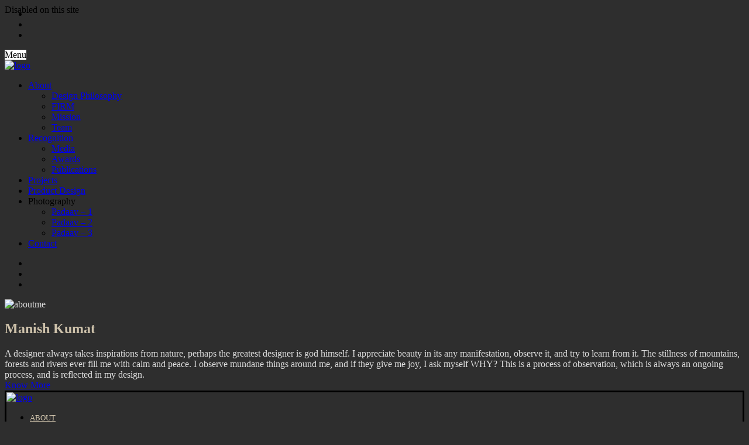

--- FILE ---
content_type: text/html; charset=UTF-8
request_url: http://manishkumat.com/about/
body_size: 70743
content:
<!doctype html>
<html lang="en-US" xmlns:og="http://opengraphprotocol.org/schema/" xmlns:fb="http://www.facebook.com/2008/fbml">
<head>
	<meta http-equiv="Content-Type" content="text/html; charset=UTF-8" />
	<meta name="viewport" content="width=device-width, initial-scale=1, maximum-scale=1" />
	<link rel="profile" href="http://gmpg.org/xfn/11" />
	<link rel="pingback" href="http://manishkumat.com/xmlrpc.php" />
	<title>About &#8211; Manish Kumat Design Cell</title>
<link rel='dns-prefetch' href='//fonts.googleapis.com' />
<link rel='dns-prefetch' href='//s.w.org' />
<link rel="alternate" type="application/rss+xml" title="Manish Kumat Design Cell &raquo; Feed" href="http://manishkumat.com/feed/" />
<link rel="alternate" type="application/rss+xml" title="Manish Kumat Design Cell &raquo; Comments Feed" href="http://manishkumat.com/comments/feed/" />
<meta property="og:title" content="About"/><meta property="og:type" content="article"/><meta property="og:url" content="http://manishkumat.com/about/"/><meta property="og:site_name" content="Manish Kumat Design Cell"/><meta property="og:description" content=""/><meta property="og:image" content=""/>		<script type="text/javascript">
			window._wpemojiSettings = {"baseUrl":"https:\/\/s.w.org\/images\/core\/emoji\/2.4\/72x72\/","ext":".png","svgUrl":"https:\/\/s.w.org\/images\/core\/emoji\/2.4\/svg\/","svgExt":".svg","source":{"concatemoji":"http:\/\/manishkumat.com\/wp-includes\/js\/wp-emoji-release.min.js?ver=4.9.3"}};
			!function(a,b,c){function d(a,b){var c=String.fromCharCode;l.clearRect(0,0,k.width,k.height),l.fillText(c.apply(this,a),0,0);var d=k.toDataURL();l.clearRect(0,0,k.width,k.height),l.fillText(c.apply(this,b),0,0);var e=k.toDataURL();return d===e}function e(a){var b;if(!l||!l.fillText)return!1;switch(l.textBaseline="top",l.font="600 32px Arial",a){case"flag":return!(b=d([55356,56826,55356,56819],[55356,56826,8203,55356,56819]))&&(b=d([55356,57332,56128,56423,56128,56418,56128,56421,56128,56430,56128,56423,56128,56447],[55356,57332,8203,56128,56423,8203,56128,56418,8203,56128,56421,8203,56128,56430,8203,56128,56423,8203,56128,56447]),!b);case"emoji":return b=d([55357,56692,8205,9792,65039],[55357,56692,8203,9792,65039]),!b}return!1}function f(a){var c=b.createElement("script");c.src=a,c.defer=c.type="text/javascript",b.getElementsByTagName("head")[0].appendChild(c)}var g,h,i,j,k=b.createElement("canvas"),l=k.getContext&&k.getContext("2d");for(j=Array("flag","emoji"),c.supports={everything:!0,everythingExceptFlag:!0},i=0;i<j.length;i++)c.supports[j[i]]=e(j[i]),c.supports.everything=c.supports.everything&&c.supports[j[i]],"flag"!==j[i]&&(c.supports.everythingExceptFlag=c.supports.everythingExceptFlag&&c.supports[j[i]]);c.supports.everythingExceptFlag=c.supports.everythingExceptFlag&&!c.supports.flag,c.DOMReady=!1,c.readyCallback=function(){c.DOMReady=!0},c.supports.everything||(h=function(){c.readyCallback()},b.addEventListener?(b.addEventListener("DOMContentLoaded",h,!1),a.addEventListener("load",h,!1)):(a.attachEvent("onload",h),b.attachEvent("onreadystatechange",function(){"complete"===b.readyState&&c.readyCallback()})),g=c.source||{},g.concatemoji?f(g.concatemoji):g.wpemoji&&g.twemoji&&(f(g.twemoji),f(g.wpemoji)))}(window,document,window._wpemojiSettings);
		</script>
		<style type="text/css">
img.wp-smiley,
img.emoji {
	display: inline !important;
	border: none !important;
	box-shadow: none !important;
	height: 1em !important;
	width: 1em !important;
	margin: 0 .07em !important;
	vertical-align: -0.1em !important;
	background: none !important;
	padding: 0 !important;
}
</style>
<link rel='stylesheet' id='contact-form-7-css'  href='http://manishkumat.com/wp-content/plugins/contact-form-7/includes/css/styles.css?ver=4.9.2' type='text/css' media='all' />
<link rel='stylesheet' id='sceneone-MainStyle-css'  href='http://manishkumat.com/wp-content/themes/sceneone/style.css?ver=screen' type='text/css' media='all' />
<link rel='stylesheet' id='sceneone-verticalmenu-css'  href='http://manishkumat.com/wp-content/themes/sceneone/css/verticalmenu.css?ver=4.9.3' type='text/css' media='screen' />
<link rel='stylesheet' id='video-js-css'  href='http://manishkumat.com/wp-content/themes/sceneone/js/videojs/video-js.css?ver=4.9.3' type='text/css' media='screen' />
<link rel='stylesheet' id='owlcarousel-css'  href='http://manishkumat.com/wp-content/themes/sceneone/css/owlcarousel/owl.carousel.css?ver=4.9.3' type='text/css' media='screen' />
<link rel='stylesheet' id='jquery-lightgallery-css'  href='http://manishkumat.com/wp-content/themes/sceneone/js/lightbox/css/lightgallery.css?ver=4.9.3' type='text/css' media='screen' />
<link rel='stylesheet' id='jquery-lightgallery-transitions-css'  href='http://manishkumat.com/wp-content/themes/sceneone/js/lightbox/css/lg-transitions.min.css?ver=4.9.3' type='text/css' media='screen' />
<link rel='stylesheet' id='sceneone-Dark-css'  href='http://manishkumat.com/wp-content/themes/sceneone/style-dark.css?ver=screen' type='text/css' media='all' />
<link rel='stylesheet' id='sceneone-Animations-css'  href='http://manishkumat.com/wp-content/themes/sceneone/css/animations.css?ver=4.9.3' type='text/css' media='screen' />
<link rel='stylesheet' id='font-awesome-css'  href='http://manishkumat.com/wp-content/plugins/js_composer/assets/lib/bower/font-awesome/css/font-awesome.min.css?ver=5.4.5' type='text/css' media='all' />
<link rel='stylesheet' id='ion-icons-css'  href='http://manishkumat.com/wp-content/themes/sceneone/css/fonts/ionicons/css/ionicons.min.css?ver=4.9.3' type='text/css' media='screen' />
<link rel='stylesheet' id='et-fonts-css'  href='http://manishkumat.com/wp-content/themes/sceneone/css/fonts/et-fonts/et-fonts.css?ver=4.9.3' type='text/css' media='screen' />
<link rel='stylesheet' id='feather-webfonts-css'  href='http://manishkumat.com/wp-content/themes/sceneone/css/fonts/feather-webfont/feather.css?ver=4.9.3' type='text/css' media='screen' />
<link rel='stylesheet' id='fontello-css'  href='http://manishkumat.com/wp-content/themes/sceneone/css/fonts/fontello/css/fontello.css?ver=4.9.3' type='text/css' media='screen' />
<link rel='stylesheet' id='simple-line-icons-css'  href='http://manishkumat.com/wp-content/themes/sceneone/css/fonts/simple-line-icons/simple-line-icons.css?ver=4.9.3' type='text/css' media='screen' />
<link rel='stylesheet' id='jquery-supersized-css'  href='http://manishkumat.com/wp-content/themes/sceneone/css/supersized/supersized.css?ver=4.9.3' type='text/css' media='screen' />
<link rel='stylesheet' id='sceneone-Montserrat-css'  href='http://fonts.googleapis.com/css?family=Montserrat:100,100i,200,200i,300,300i,400,400i,500,500i,600,600i,700,700i,800,800i,900,900i' type='text/css' media='screen' />
<link rel='stylesheet' id='sceneone-Open_Sans-css'  href='http://fonts.googleapis.com/css?family=Open+Sans:300,300i,400,400i,600,600i,700,700i,800,800i' type='text/css' media='screen' />
<link rel='stylesheet' id='sceneone-PT_Mono-css'  href='http://fonts.googleapis.com/css?family=PT+Mono' type='text/css' media='screen' />
<link rel='stylesheet' id='sceneone-ResponsiveCSS-css'  href='http://manishkumat.com/wp-content/themes/sceneone/css/responsive.css?ver=4.9.3' type='text/css' media='screen' />
<style id='sceneone-ResponsiveCSS-inline-css' type='text/css'>

	.theme-is-light .preloader-cover-screen,.theme-is-dark .preloader-cover-screen {
	background-color:#2e2e2e;
	}
	.logo img { height: 90px; }.stickymenu-zone.sticky-menu-activate .logo img { width:auto; height: 70px; }.archive .stockheader-wrap, .tax-phototag .stockheader-wrap, .searching-for-photostock-term .stockheader-wrap { background-image: url(http://sceneone.imaginem.co/wp-content/uploads/sites/18/2016/03/g-image9.jpg); }body { background-color: #2e2e2e; }.vertical-logoimage { width: 300px; }.logo-mobile .logoimage { width: 120px; }.logo-mobile .logoimage { height: auto; }
.preloader-folding-cube .preloader-cube:before {
    background: #dddddd;
}
.preloader-logo img { height: 95px; width: auto;}.preloader-wrap { margin-top: -47.5px;}.outer-wrap, .page-is-fullscreen .outer-wrap { background:rgba(46,46,46,1); }.sticky-menu-on .outer-wrap, .sticky-menu-on.page-is-fullscreen .outer-wrap { background:rgba(46,46,46,1); }.menu-social-header .social-header-wrap ul li.social-icon i, .social-sharing-toggle , .menu-social-header .social-header-wrap ul li.contact-text a{color:#dddddd;}.homemenu ul li a, .header-cart i,.sticky-menu-activate .homemenu ul li a,.stickymenu-zone.sticky-menu-activate .homemenu ul li a{color:#dddddd;}.homemenu .sf-menu li.menu-item a:before{border-color:#dddddd;}.sidebar-toggle-menu-trigger span::before, .sidebar-toggle-menu-trigger span::after, .sidebar-toggle-menu-trigger span{background:#dddddd;}.mobile-social-header .social-header-wrap ul li.social-icon:hover i, .social-sharing-toggle:hover i, .fullscreen-slide-dark .social-sharing-toggle:hover i, .stickymenu-zone .social-sharing-toggle:hover i, .mobile-social-header .social-header-wrap ul li.contact-text:hover a, .menu-social-header .social-header-wrap ul li.social-icon:hover i, .menu-social-header .social-header-wrap ul li.contact-text:hover a{color:#cec2ab;}.homemenu ul li a:hover, .header-cart i:hover,.sticky-menu-activate .homemenu ul li a:hover,.stickymenu-zone.sticky-menu-activate .homemenu ul li a:hover{color:#cec2ab;}.homemenu .sf-menu li.menu-item a:before{border-color:#cec2ab;}.homemenu > ul > li.current-menu-item > a,.homemenu .sub-menu li.current-menu-item > a,.mainmenu-navigation .homemenu > ul > li.current-menu-item > a{color:#cec2ab;}.mainmenu-navigation .homemenu ul ul li.current-menu-item > a{color:#cec2ab;}.mainmenu-navigation .homemenu ul ul li a{color:#dddddd;}.mainmenu-navigation .homemenu ul ul li:hover>a{color:#cec2ab;}.homemenu .sf-menu a { text-transform: uppercase; }.homemenu ul li a,.homemenu ul ul li a { font-size:12.5px;}.container-wrapper, .fullscreen-protected #password-protected,#fotorama-container-wrap { background:#2e2e2e; }.gridblock-four .work-description, .gridblock-three .work-description, .gridblock-two .work-description, .gridblock-one .work-description, .slideshow-box-info .work-description, .entry-content .smaller-content, .entry-content, .woocommerce #tab-description p, .woocommerce .entry-summary div[itemprop="description"], .blog-details-section .the-month, .post-meta-time-archive, #password-protected p, .post-password-form p, #password-protected label, #gridblock-filters .griblock-filters-subcats a, .person h4.staff-position, .gridblock-parallax-wrap .work-description,.woocommerce .entry-summary div[itemprop="description"],.entry-content,.entry-content .pullquote-left,.entry-content .pullquote-right,.entry-content .pullquote-center{color:#dddddd;}.contact_address_block .about_info, #recentposts_list p, #popularposts_list p,.sidebar-widget ul#recentcomments li,.sidebar{color:#000000;}.outer-wrap
{
height:106px !important;
}
.outer-header-wrap
{
border-bottom: 3px !important;
border-style: solid !important;
}
.homemenu .sf-menu
{
left : 236px ;
}
#projectsgrid .column-gridblock-lightbox
{
display:none !important;
}
h1,h2,h3
{
color:#cec2ab !important;
font-weight:700 !important;
}
.fotorama__nav--thumbs .fotorama__nav__frame{
height: 5px !important;
width: 5px !important;
opacity:1 !important;
padding: 5px !important;
}
.fotorama__thumb-border
{
display: none !important;
}

.fotorama__active .fotorama__thumb .fotorama__img {
  display: block !important;
  -moz-box-sizing: border-box !important;
  box-sizing: border-box !important;
  background: url(http://manishkumat.com/wp-content/uploads/2018/01/bulletactive-e1516052237189.jpg) no-repeat !important;
  width: 15px !important; 
  height: 15px !important; 
  padding-left: 20px !important; 
}
.fotorama__thumb .fotorama__img {
  display: block !important;
  -moz-box-sizing: border-box !important;
  box-sizing: border-box !important;
  background: url(http://manishkumat.com/wp-content/uploads/2018/01/bullet.jpg) no-repeat !important;
  width: 15px !important; 
  height: 15px !important; 
  padding-left: 15px !important; 
}
.fotorama__nav-wrap .fotorama__nav
{
opacity: 1 !important;
}
.mtheme-fullscreen-toggle
{
display:none;
}
#padaav .section-heading h1.entry-title
{
font-size: 50px !important;
}
.share-page-fa-google-plus, .share-page-fa-reddit, .share-page-fa-tumblr, .share-page-fa-pinterest, .share-page-fa-envelope
{
display:none !important;
}
.wpcf7-form
{
background-color:#2e2e2e !important;
}
#contact label
{
color:#dddddd !important;
}.theme-is-dark .mobile-menu-toggle,.mobile-menu-toggle,.header-is-simple.theme-is-dark .mobile-menu-icon,.header-is-simple.theme-is-light .mobile-menu-icon{background-color:#2e2e2e;}.mobile-toggle-menu-trigger span::before, .mobile-toggle-menu-trigger span::after, .mobile-toggle-menu-open .mobile-toggle-menu-trigger span::before, .mobile-toggle-menu-open .mobile-toggle-menu-trigger span::after, .mobile-toggle-menu-trigger span{background:#ffffff;}.mobile-sharing-toggle{color:#ffffff;}
@media only screen and (max-width: 1024px) {
	.speaker
{
display:block !important;
}
}
@media only screen and (min-width: 768px) and (max-width: 959px) {
	.speaker
{
display:block !important;
}
}
@media only screen and (max-width: 767px) {
	.speaker
{
display:block !important;
}
}
@media only screen and (min-width: 480px) and (max-width: 767px) {
	.speaker
{
display:block !important;
}
}
</style>
<link rel='stylesheet' id='js_composer_front-css'  href='http://manishkumat.com/wp-content/plugins/js_composer/assets/css/js_composer.min.css?ver=5.4.5' type='text/css' media='all' />
<script type='text/javascript'>
/* <![CDATA[ */
var sceneone_vars = {"mtheme_uri":"http:\/\/manishkumat.com\/wp-content\/themes\/sceneone","lightbox_transition":"lg-lollipop"};
/* ]]> */
</script>
<script type='text/javascript' src='http://manishkumat.com/wp-includes/js/jquery/jquery.js?ver=1.12.4'></script>
<script type='text/javascript' src='http://manishkumat.com/wp-includes/js/jquery/jquery-migrate.min.js?ver=1.4.1'></script>
<link rel='https://api.w.org/' href='http://manishkumat.com/wp-json/' />
<link rel="EditURI" type="application/rsd+xml" title="RSD" href="http://manishkumat.com/xmlrpc.php?rsd" />
<link rel="wlwmanifest" type="application/wlwmanifest+xml" href="http://manishkumat.com/wp-includes/wlwmanifest.xml" /> 
<meta name="generator" content="WordPress 4.9.3" />
<link rel="canonical" href="http://manishkumat.com/about/" />
<link rel='shortlink' href='http://manishkumat.com/?p=5861' />
<link rel="alternate" type="application/json+oembed" href="http://manishkumat.com/wp-json/oembed/1.0/embed?url=http%3A%2F%2Fmanishkumat.com%2Fabout%2F" />
<link rel="alternate" type="text/xml+oembed" href="http://manishkumat.com/wp-json/oembed/1.0/embed?url=http%3A%2F%2Fmanishkumat.com%2Fabout%2F&#038;format=xml" />
<meta name="generator" content="Powered by WPBakery Page Builder - drag and drop page builder for WordPress."/>
<!--[if lte IE 9]><link rel="stylesheet" type="text/css" href="http://manishkumat.com/wp-content/plugins/js_composer/assets/css/vc_lte_ie9.min.css" media="screen"><![endif]--><style type="text/css" data-type="vc_custom-css">#abouthead
{
    position:relative;
    top:25px;
}
@media only screen and (max-width: 767px)
{
.container
{
    width:315px !important;
}}
.teamblock
{
color: #444 !important;
}
.teampic.wpb_content_element
{
    margin-bottom:0 !important;
}</style><style type="text/css" data-type="vc_shortcodes-custom-css">.vc_custom_1621766231665{padding-right: 0px !important;}</style><noscript><style type="text/css"> .wpb_animate_when_almost_visible { opacity: 1; }</style></noscript>	<link rel="shortcut icon" href="http://manishkumat.com/wp-content/uploads/2017/12/icon.ico">
	</head>
<body class="page-template-default page page-id-5861 top-header-disabled sticky-menu-off fullscreen-mode-off page-has-full-background rightclick-block single-author theme-is-dark left-logo page-is-not-fullscreen fullscreen-ui-switchable page-is-opaque page-has-no-title theme-fullwidth body-dashboard-push footer-is-on nosidebar wpb-js-composer js-comp-ver-5.4.5 vc_responsive">
<div id="dimmer"><div class="dimmer-outer"><div class="dimmer-inner"><div class="dimmer-text">Disabled on this site</div></div></div></div><div class="preloader-cover-screen"><div class="preloader-wrap"><div id="preloader-logo-element" class="preloader-logo"><img class="logoimage-preloader" src="http://manishkumat.com/wp-content/uploads/2018/02/logoultimate.png" /></div><div class="preloader-inner"><div class="spinner-wrapper">
 <div class="spinner">
  <div class="preloader-folding-cube">
   <div class="preloader-cube1 preloader-cube"></div>
   <div class="preloader-cube2 preloader-cube"></div>
   <div class="preloader-cube4 preloader-cube"></div>
   <div class="preloader-cube3 preloader-cube"></div>
  </div>
 </div>
</div></div></div></div><div id="social-modal"><div class="social-modal-outer"><div class="social-modal-inner"><div class="social-modal-text"><span class="social-modal-cross"><i class="ion-ios-close-empty"></i></span><ul class="page-share">
<li class="share-page-fa-facebook"><a target="_blank" href="http://www.facebook.com/sharer.php?u=http://manishkumat.com/about/&#038;t=About"><i class="fa fa-facebook"></i></a></li><li class="share-page-fa-twitter"><a target="_blank" href="http://twitter.com/home?status=About+http://manishkumat.com/about/"><i class="fa fa-twitter"></i></a></li><li class="share-page-fa-linkedin"><a target="_blank" href="http://linkedin.com/shareArticle?mini=true&#038;url=http://manishkumat.com/about/&#038;title=About"><i class="fa fa-linkedin"></i></a></li><li class="share-page-fa-google-plus"><a target="_blank" href="https://plus.google.com/share?url=http://manishkumat.com/about/"><i class="fa fa-google-plus"></i></a></li><li class="share-page-fa-reddit"><a target="_blank" href="http://reddit.com/submit?url=http://manishkumat.com/about/&#038;title=About"><i class="fa fa-reddit"></i></a></li><li class="share-page-fa-tumblr"><a target="_blank" href="http://www.tumblr.com/share/link?url=http://manishkumat.com/about/&#038;name=About&#038;description=About"><i class="fa fa-tumblr"></i></a></li><li class="share-page-fa-pinterest"><a target="_blank" href="http://pinterest.com/pin/create/bookmarklet/?media=&#038;url=http://manishkumat.com/about/&#038;is_video=false&#038;description=About"><i class="fa fa-pinterest"></i></a></li><li class="share-page-fa-envelope"><a target="_blank" href="mailto:email@address.com?subject=Interesting%20Link&#038;body=About%20http://manishkumat.com/about/"><i class="fa fa-envelope"></i></a></li></ul></div></div></div></div><div class="responsive-menu-wrap">
	<nav id="mobile-toggle-menu" class="mobile-toggle-menu mobile-toggle-menu-close">
		<span class="mobile-toggle-menu-trigger"><span>Menu</span></span>
	</nav>
	<!-- <div class="mobile-sharing-toggle"><i class="ion-android-share-alt"></i></div> -->
	<div class="mobile-menu-toggle">
				<div class="logo-mobile">
						<a href="http://manishkumat.com/"><img class="custom-responsive-logo logoimage" src="http://manishkumat.com/wp-content/uploads/2018/02/logoultimate.png" alt="logo" /></a>				</div>
	</div>
</div>
<div class="responsive-menu-overlay"></div>
<div class="responsive-mobile-menu">
		<nav>
	<ul id="menu-final-menu" class="mtree"><li id="menu-item-10930" class="menu-item menu-item-type-post_type menu-item-object-page current-menu-item page_item page-item-5861 current_page_item current-menu-ancestor current-menu-parent current_page_parent current_page_ancestor menu-item-has-children menu-item-10930"><a href="http://manishkumat.com/about/">About</a>
<ul class="sub-menu">
	<li id="menu-item-11308" class="menu-item menu-item-type-custom menu-item-object-custom current-menu-item menu-item-11308"><a href="http://manishkumat.com/about/#design">Design Philosophy</a></li>
	<li id="menu-item-11307" class="menu-item menu-item-type-custom menu-item-object-custom current-menu-item menu-item-11307"><a href="http://manishkumat.com/about/#firm">FIRM</a></li>
	<li id="menu-item-11309" class="menu-item menu-item-type-custom menu-item-object-custom current-menu-item menu-item-11309"><a href="http://manishkumat.com/about/#mission">Mission</a></li>
	<li id="menu-item-11310" class="menu-item menu-item-type-custom menu-item-object-custom current-menu-item menu-item-11310"><a href="http://manishkumat.com/about/#team">Team</a></li>
</ul>
</li>
<li id="menu-item-11078" class="menu-item menu-item-type-post_type menu-item-object-page menu-item-has-children menu-item-11078"><a href="http://manishkumat.com/recognition/">Recognition</a>
<ul class="sub-menu">
	<li id="menu-item-11311" class="menu-item menu-item-type-custom menu-item-object-custom menu-item-11311"><a href="http://manishkumat.com/recognition/#media">Media</a></li>
	<li id="menu-item-11312" class="menu-item menu-item-type-custom menu-item-object-custom menu-item-11312"><a href="http://manishkumat.com/recognition/#awards">Awards</a></li>
	<li id="menu-item-11313" class="menu-item menu-item-type-custom menu-item-object-custom menu-item-11313"><a href="http://manishkumat.com/recognition/#publications">Publications</a></li>
</ul>
</li>
<li id="menu-item-10932" class="menu-item menu-item-type-post_type menu-item-object-page menu-item-10932"><a href="http://manishkumat.com/projects/">Projects</a></li>
<li id="menu-item-11381" class="menu-item menu-item-type-post_type menu-item-object-page menu-item-11381"><a href="http://manishkumat.com/productdesign/">Product Design</a></li>
<li id="menu-item-12303" class="menu-item menu-item-type-custom menu-item-object-custom menu-item-has-children menu-item-12303"><a>Photography</a>
<ul class="sub-menu">
	<li id="menu-item-11380" class="menu-item menu-item-type-post_type menu-item-object-page menu-item-11380"><a href="http://manishkumat.com/padaav-1/">Padaav &#8211; 1</a></li>
	<li id="menu-item-12356" class="menu-item menu-item-type-post_type menu-item-object-page menu-item-12356"><a href="http://manishkumat.com/padaav-2/">Padaav &#8211; 2</a></li>
	<li id="menu-item-12304" class="menu-item menu-item-type-post_type menu-item-object-page menu-item-12304"><a href="http://manishkumat.com/padaav-3/">Padaav &#8211; 3</a></li>
</ul>
</li>
<li id="menu-item-10936" class="menu-item menu-item-type-post_type menu-item-object-page menu-item-10936"><a href="http://manishkumat.com/contact/">Contact</a></li>
</ul>	</nav>
	<div class="mobile-social-header">
	<aside id="msocial-widget-3" class="widget MSocial_Widget"><div class="social-header-wrap"><ul>				<li class="social-icon">
				<a class="ntips" title="Facebook" href="https://www.facebook.com/pages/category/Architectural-Designer/Manish-Kumat-725932867605408/"  target="_blank">
					<i class="fa fa-facebook"></i>
				</a>
				</li>
								<li class="social-icon">
				<a class="ntips" title="LinkedIn" href="https://in.linkedin.com/in/manish-kumat-30774621"  target="_blank">
					<i class="fa fa-linkedin"></i>
				</a>
				</li>
								<li class="social-icon">
				<a class="ntips" title="Instagram" href="https://www.instagram.com/manishkumat18"  target="_blank">
					<i class="fa fa-instagram"></i>
				</a>
				</li>
				</ul></div></aside>	</div>
	<div class="cleafix"></div>
</div>	<!-- <nav id="sidebarinfo-toggle-menu" class="sidebar-toggle-menu sidebar-toggle-menu-close">
		<span class="sidebar-toggle-menu-trigger"><span>Menu</span></span>
	</nav> -->
	<div class="sidebar-menu-overlay"></div>
	<div class="sidebarinfo-menu">
		<div class="sidebar-widget"><aside id="mtheme_aboutme_widget-2" class="widget widget_mtheme_aboutme_widget">		<div class="aboutme-wrap entry-content">
        	<img class="aboutme-image" src="http://manishkumat.com/wp-content/uploads/2017/12/manishkumatdashboard.jpg" alt="aboutme" />
        	<h2>Manish Kumat</h2>
        	<div class="aboutme-desc">
        		A designer always takes inspirations from nature, perhaps the greatest designer is god himself. I appreciate beauty in its any manifestation, observe it, and try to learn from it. The stillness of mountains, forests and rivers ever fill me with calm and peace.
I observe mundane things around me, and if they give me joy, I ask myself WHY? This is a process of observation,
which is always an ongoing process, and is reflected in my design.        	</div>
        	        	<div class="aboutme-button">
        		<a href="http://manishkumat.com/about/"><div class="mtheme-button">Know More</div></a>
        	</div>
        	        </div>
    </aside></div>		<div class="cleafix"></div>
	</div>
	<div class="outer-wrap stickymenu-zone">
		<div class="wpml-lang-selector-wrap">
			</div>
			<div class="outer-header-wrap clearfix">
			<div class="social-sharing"><a href="https://www.facebook.com/pages/category/Architectural-Designer/Manish-Kumat-725932867605408/" target="_blank"><i class="fa fa-facebook"></i></a>
			<a href="https://in.linkedin.com/in/manish-kumat-30774621" target="_blank"><i class="fa fa-linkedin"></i></a> <a href="https://www.instagram.com/manishkumat18/" target="_blank"><i class="fa fa-instagram"></i></a></div>

			<nav>
				<div class="mainmenu-navigation fullpage-item">
						<div class="header-logo-section"><div class="logo"><a href="http://manishkumat.com/"><img class="logo-theme-main logo-theme-custom" src="http://manishkumat.com/wp-content/uploads/2018/02/logoultimate.png" alt="logo" /></a></div></div>								<div class="homemenu">
							<ul id="menu-final-menu-1" class="sf-menu"><li class="menu-item menu-item-type-post_type menu-item-object-page current-menu-item page_item page-item-5861 current_page_item current-menu-ancestor current-menu-parent current_page_parent current_page_ancestor menu-item-has-children menu-item-10930"><a href="http://manishkumat.com/about/">About</a>
<ul class="sub-menu">
	<li class="menu-item menu-item-type-custom menu-item-object-custom current-menu-item menu-item-11308"><a href="http://manishkumat.com/about/#design">Design Philosophy</a></li>
	<li class="menu-item menu-item-type-custom menu-item-object-custom current-menu-item menu-item-11307"><a href="http://manishkumat.com/about/#firm">FIRM</a></li>
	<li class="menu-item menu-item-type-custom menu-item-object-custom current-menu-item menu-item-11309"><a href="http://manishkumat.com/about/#mission">Mission</a></li>
	<li class="menu-item menu-item-type-custom menu-item-object-custom current-menu-item menu-item-11310"><a href="http://manishkumat.com/about/#team">Team</a></li>
</ul>
</li>
<li class="menu-item menu-item-type-post_type menu-item-object-page menu-item-has-children menu-item-11078"><a href="http://manishkumat.com/recognition/">Recognition</a>
<ul class="sub-menu">
	<li class="menu-item menu-item-type-custom menu-item-object-custom menu-item-11311"><a href="http://manishkumat.com/recognition/#media">Media</a></li>
	<li class="menu-item menu-item-type-custom menu-item-object-custom menu-item-11312"><a href="http://manishkumat.com/recognition/#awards">Awards</a></li>
	<li class="menu-item menu-item-type-custom menu-item-object-custom menu-item-11313"><a href="http://manishkumat.com/recognition/#publications">Publications</a></li>
</ul>
</li>
<li class="menu-item menu-item-type-post_type menu-item-object-page menu-item-10932"><a href="http://manishkumat.com/projects/">Projects</a></li>
<li class="menu-item menu-item-type-post_type menu-item-object-page menu-item-11381"><a href="http://manishkumat.com/productdesign/">Product Design</a></li>
<li class="menu-item menu-item-type-custom menu-item-object-custom menu-item-has-children menu-item-12303"><a>Photography</a>
<ul class="sub-menu">
	<li class="menu-item menu-item-type-post_type menu-item-object-page menu-item-11380"><a href="http://manishkumat.com/padaav-1/">Padaav &#8211; 1</a></li>
	<li class="menu-item menu-item-type-post_type menu-item-object-page menu-item-12356"><a href="http://manishkumat.com/padaav-2/">Padaav &#8211; 2</a></li>
	<li class="menu-item menu-item-type-post_type menu-item-object-page menu-item-12304"><a href="http://manishkumat.com/padaav-3/">Padaav &#8211; 3</a></li>
</ul>
</li>
<li class="menu-item menu-item-type-post_type menu-item-object-page menu-item-10936"><a href="http://manishkumat.com/contact/">Contact</a></li>
</ul>							</div>
											</div>
			</nav>
		</div>
	</div>
	<div id="home" class="container-wrapper container-fullwidth"><div class="title-container-outer-wrap">
	<div class="title-container-wrap">
</div>
</div>
<div class="container clearfix">	<div class="page-contents-wrap  ">
			
		<div id="post-5861" class="post-5861 page type-page status-publish has-post-thumbnail hentry">

					<div class="entry-page-wrapper entry-content clearfix">
					<div id="abouthead" data-vc-full-width="true" data-vc-full-width-init="false" data-vc-stretch-content="true" class="vc_row wpb_row vc_row-fluid vc_row-o-full-height vc_row-o-columns-top vc_row-o-equal-height vc_row-o-content-top vc_row-flex"><div class="wpb_column vc_column_container vc_col-sm-12"><div class="vc_column-inner "><div class="wpb_wrapper">
	<div class="wpb_text_column wpb_content_element " id="design">
		<div class="wpb_wrapper">
			<p style="text-align: right;"><a href="#design">DESIGN PHILOSOPHY</a> <strong>|</strong><a href="#firm"> FIRM</a> <strong>|</strong> <a href="#mission"> MISSION</a> <strong>|</strong> <a href="#team">TEAM</a></p>

		</div>
	</div>
<div class="vc_row wpb_row vc_inner vc_row-fluid vc_column-gap-30 vc_row-o-equal-height vc_row-flex"><div class="wpb_column vc_column_container vc_col-sm-2 vc_hidden-xs"><div class="vc_column-inner "><div class="wpb_wrapper"><div class="vc_empty_space"   style="height: 32px" ><span class="vc_empty_space_inner"></span></div>
</div></div></div><div class="wpb_column vc_column_container vc_col-sm-4"><div class="vc_column-inner "><div class="wpb_wrapper">
	<div  class="wpb_single_image wpb_content_element vc_align_center">
		
		<figure class="wpb_wrapper vc_figure">
			<div class="vc_single_image-wrapper vc_box_border  vc_box_border_chino"><img width="291" height="300" src="http://manishkumat.com/wp-content/uploads/2017/12/manishkumatdashboard-291x300.jpg" class="vc_single_image-img attachment-medium" alt="" srcset="http://manishkumat.com/wp-content/uploads/2017/12/manishkumatdashboard-291x300.jpg 291w, http://manishkumat.com/wp-content/uploads/2017/12/manishkumatdashboard-768x791.jpg 768w, http://manishkumat.com/wp-content/uploads/2017/12/manishkumatdashboard-995x1024.jpg 995w, http://manishkumat.com/wp-content/uploads/2017/12/manishkumatdashboard-800x824.jpg 800w, http://manishkumat.com/wp-content/uploads/2017/12/manishkumatdashboard.jpg 1221w" sizes="(max-width: 291px) 100vw, 291px" /></div>
		</figure>
	</div>

	<div class="wpb_text_column wpb_content_element " >
		<div class="wpb_wrapper">
			<p style="text-align: center;"><b><i>Manish Kumat<br />
</i></b><b><i>Founder and Chief Designer</i></b></p>
<p>“MANISH KUMAT DESIGN CELL” has been established by Mr. Manish Kumat in 1993 after completing his post graduation from School of Planning &amp; Architecture Delhi in 1990.</p>
<p>Manish Kumat Design Cell was the founder chairman of Institute of Indian Interior Designers (IIID) Indore and also handled important Portolios of Hon. Sec. and Treasurer as a part of National Executive Body of IIID Committee. He was also the chairperson for the NATIONAL CONVENTION at IIID which was held at Goa in December 2018 &amp; is the chairperson for the IIID NATIONAL CONVENTION to be held at Hyderabad in 2021.</p>

		</div>
	</div>
</div></div></div><div class="wpb_column vc_column_container vc_col-sm-4"><div class="vc_column-inner "><div class="wpb_wrapper">
	<div class="wpb_text_column wpb_content_element " >
		<div class="wpb_wrapper">
			<h2>Design Philosophy.</h2>
<p>A designer always takes inspirations from nature, perhaps the greatest designer is <strong>GOD</strong> himself. I appreciate beauty in its any manifestation, observe it, and try to learn from it. The stillness of mountains, forests and rivers ever fill me with calm and peace.</p>
<p>I observe mundane things around me, and if they give me joy, I ask myself WHY? This is a process of observation, which is always an ongoing process, and is reflected in my design.</p>
<p>Every individual has a hidden artist residing in some corner of his being. Life provides ample of opportunities to each one of us to evolve.</p>
<p>One is close to one’s own self only in times of pain and love. Pain and love are both sides of the same coin and are prerequisites to all original creations in the world.</p>

		</div>
	</div>
</div></div></div><div class="wpb_column vc_column_container vc_col-sm-2"><div class="vc_column-inner "><div class="wpb_wrapper"><div class="vc_empty_space"   style="height: 32px" ><span class="vc_empty_space_inner"></span></div>
</div></div></div></div><div class="vc_empty_space" id="firm"  style="height: 150px" ><span class="vc_empty_space_inner"></span></div>
<div class="vc_row wpb_row vc_inner vc_row-fluid vc_column-gap-30 vc_row-o-equal-height vc_row-flex"><div class="wpb_column vc_column_container vc_col-sm-2 vc_hidden-xs"><div class="vc_column-inner "><div class="wpb_wrapper"><div class="vc_empty_space"   style="height: 32px" ><span class="vc_empty_space_inner"></span></div>
</div></div></div><div class="wpb_column vc_column_container vc_col-sm-4"><div class="vc_column-inner "><div class="wpb_wrapper">
	<div  class="wpb_single_image wpb_content_element vc_align_left">
		
		<figure class="wpb_wrapper vc_figure">
			<div class="vc_single_image-wrapper vc_box_border  vc_box_border_chino"><img width="479" height="723" src="http://manishkumat.com/wp-content/uploads/2017/12/about1.jpg" class="vc_single_image-img attachment-full" alt="" srcset="http://manishkumat.com/wp-content/uploads/2017/12/about1.jpg 479w, http://manishkumat.com/wp-content/uploads/2017/12/about1-199x300.jpg 199w" sizes="(max-width: 479px) 100vw, 479px" /></div>
		</figure>
	</div>
</div></div></div><div class="wpb_column vc_column_container vc_col-sm-4"><div class="vc_column-inner "><div class="wpb_wrapper">
	<div class="wpb_text_column wpb_content_element " >
		<div class="wpb_wrapper">
			<h2>At the beginning it was an Idea.</h2>
<p>The idea was to build something that  lasts and to enhance the quality  of the built environment and people’s lives.</p>
<p>The idea has  become a reality, thanks to MANISH KUMAT DESIGN CELL TEAM, a practice made of people sharing the passion for design and for the attention to the detail.</p>
<p>In these first twenty five years, important objectives have been reached, solid foundations have been laid, to achieve even more ambitious results.</p>
<p style="text-align: right;"><b><i>Manish Kumat<br />
</i></b><b><i>Founder and Chief Designer</i></b></p>

		</div>
	</div>
</div></div></div><div class="wpb_column vc_column_container vc_col-sm-2"><div class="vc_column-inner "><div class="wpb_wrapper"><div class="vc_empty_space"   style="height: 32px" ><span class="vc_empty_space_inner"></span></div>
</div></div></div></div><div class="vc_empty_space" id="mission"  style="height: 150px" ><span class="vc_empty_space_inner"></span></div>
<div class="vc_row wpb_row vc_inner vc_row-fluid vc_column-gap-30 vc_row-o-equal-height vc_row-flex"><div class="wpb_column vc_column_container vc_col-sm-2 vc_hidden-xs"><div class="vc_column-inner "><div class="wpb_wrapper"><div class="vc_empty_space"   style="height: 32px" ><span class="vc_empty_space_inner"></span></div>
</div></div></div><div class="wpb_column vc_column_container vc_col-sm-4"><div class="vc_column-inner "><div class="wpb_wrapper">
	<div  class="wpb_single_image wpb_content_element vc_align_left">
		
		<figure class="wpb_wrapper vc_figure">
			<div class="vc_single_image-wrapper vc_box_border  vc_box_border_chino"><img width="482" height="729" src="http://manishkumat.com/wp-content/uploads/2017/12/about2.jpg" class="vc_single_image-img attachment-full" alt="" srcset="http://manishkumat.com/wp-content/uploads/2017/12/about2.jpg 482w, http://manishkumat.com/wp-content/uploads/2017/12/about2-198x300.jpg 198w" sizes="(max-width: 482px) 100vw, 482px" /></div>
		</figure>
	</div>
</div></div></div><div class="wpb_column vc_column_container vc_col-sm-4"><div class="vc_column-inner "><div class="wpb_wrapper">
	<div class="wpb_text_column wpb_content_element " >
		<div class="wpb_wrapper">
			<h2>Mission.</h2>
<p><b>RESEARCH</b></p>
<p>Each project has a different approach for design, according to the users need. The concepts of  space are inherently flexible which makes the design timeless.</p>
<p><b>RESPONSIBILITY</b></p>
<p>The practice endeavors to employ technologies that sustain rather than pollute, that are durable rather than replaceable. Our main aim is to integrate low energy designs within the built environment.</p>
<p><b>COMPETENCE</b></p>
<p>MANISH KUMAT DESIGN CELL is a company based in Indore, (India), working on a range of different projects for more than twenty five years.</p>

		</div>
	</div>
</div></div></div><div class="wpb_column vc_column_container vc_col-sm-2"><div class="vc_column-inner "><div class="wpb_wrapper"><div class="vc_empty_space"   style="height: 32px" ><span class="vc_empty_space_inner"></span></div>
</div></div></div></div><div class="vc_empty_space" id="team"  style="height: 150px" ><span class="vc_empty_space_inner"></span></div>

	<div class="wpb_text_column wpb_content_element " >
		<div class="wpb_wrapper">
			<h2 style="text-align: center;">Our Team</h2>

		</div>
	</div>

	<div  class="wpb_single_image wpb_content_element vc_align_center">
		
		<figure class="wpb_wrapper vc_figure">
			<div class="vc_single_image-wrapper   vc_box_border_grey"><img width="3360" height="2240" src="http://manishkumat.com/wp-content/uploads/2021/05/FULL-TEAM2.jpg" class="vc_single_image-img attachment-full" alt="" srcset="http://manishkumat.com/wp-content/uploads/2021/05/FULL-TEAM2.jpg 3360w, http://manishkumat.com/wp-content/uploads/2021/05/FULL-TEAM2-300x200.jpg 300w, http://manishkumat.com/wp-content/uploads/2021/05/FULL-TEAM2-768x512.jpg 768w, http://manishkumat.com/wp-content/uploads/2021/05/FULL-TEAM2-1024x683.jpg 1024w, http://manishkumat.com/wp-content/uploads/2021/05/FULL-TEAM2-1310x873.jpg 1310w, http://manishkumat.com/wp-content/uploads/2021/05/FULL-TEAM2-800x533.jpg 800w" sizes="(max-width: 3360px) 100vw, 3360px" /></div>
		</figure>
	</div>

	<div class="wpb_text_column wpb_content_element " >
		<div class="wpb_wrapper">
			<h4 style="text-align: center;"><strong>ARCHITECTS</strong></h4>

		</div>
	</div>
<div class="vc_row wpb_row vc_inner vc_row-fluid vc_column-gap-5 vc_row-o-equal-height vc_row-o-content-top vc_row-flex"><div class="wpb_column vc_column_container vc_col-sm-3"><div class="vc_column-inner "><div class="wpb_wrapper"></div></div></div><div class="wpb_column vc_column_container vc_col-sm-2"><div class="vc_column-inner "><div class="wpb_wrapper">
	<div  class="wpb_single_image wpb_content_element vc_align_center   teampic">
		
		<figure class="wpb_wrapper vc_figure">
			<div class="vc_single_image-wrapper vc_box_shadow_3d  vc_box_border_grey"><img class="vc_single_image-img " src="http://manishkumat.com/wp-content/uploads/2021/05/1.-SHILPA-BHAVE.jpg" width="200" height="200" alt="1. SHILPA BHAVE" title="1. SHILPA BHAVE" /></div>
		</figure>
	</div>

	<div class="wpb_text_column wpb_content_element " >
		<div class="wpb_wrapper">
			<p style="font-size: 11px; text-align: center; line-height: 14px;"><strong>AR. SHILPA BHAVE</strong><br />
EXP. 21.5 YEARS</p>

		</div>
	</div>
</div></div></div><div class="wpb_column vc_column_container vc_col-sm-2"><div class="vc_column-inner "><div class="wpb_wrapper">
	<div  class="wpb_single_image wpb_content_element vc_align_center   teampic">
		
		<figure class="wpb_wrapper vc_figure">
			<div class="vc_single_image-wrapper vc_box_shadow_3d  vc_box_border_grey"><img class="vc_single_image-img " src="http://manishkumat.com/wp-content/uploads/2021/05/2.Ritika-Godha.jpg" width="200" height="200" alt="2.Ritika Godha" title="2.Ritika Godha" /></div>
		</figure>
	</div>

	<div class="wpb_text_column wpb_content_element " >
		<div class="wpb_wrapper">
			<p style="font-size: 11px; text-align: center; line-height: 14px;"><strong>AR. RITIKA GODHA</strong><br />
EXP. 6 YEARS</p>

		</div>
	</div>
</div></div></div><div class="wpb_column vc_column_container vc_col-sm-2"><div class="vc_column-inner "><div class="wpb_wrapper">
	<div  class="wpb_single_image wpb_content_element vc_align_center   teampic">
		
		<figure class="wpb_wrapper vc_figure">
			<div class="vc_single_image-wrapper vc_box_shadow_3d  vc_box_border_grey"><img class="vc_single_image-img " src="http://manishkumat.com/wp-content/uploads/2021/05/3.-PALAK-KHANDELWAL.jpg" width="200" height="200" alt="3. PALAK KHANDELWAL" title="3. PALAK KHANDELWAL" /></div>
		</figure>
	</div>

	<div class="wpb_text_column wpb_content_element " >
		<div class="wpb_wrapper">
			<p style="font-size: 11px; text-align: center; line-height: 14px;"><strong>AR. PALAK KHANDELWAL</strong><br />
EXP. 6 YEARS</p>

		</div>
	</div>
</div></div></div><div class="wpb_column vc_column_container vc_col-sm-3"><div class="vc_column-inner "><div class="wpb_wrapper"></div></div></div></div>
	<div class="wpb_text_column wpb_content_element " >
		<div class="wpb_wrapper">
			<h4 style="text-align: center;"><strong>CIVIL ENGINEERS</strong></h4>

		</div>
	</div>
<div class="vc_row wpb_row vc_inner vc_row-fluid vc_column-gap-5 vc_row-o-equal-height vc_row-o-content-top vc_row-flex"><div class="wpb_column vc_column_container vc_col-sm-1"><div class="vc_column-inner "><div class="wpb_wrapper"></div></div></div><div class="wpb_column vc_column_container vc_col-sm-2"><div class="vc_column-inner "><div class="wpb_wrapper">
	<div  class="wpb_single_image wpb_content_element vc_align_center   teampic">
		
		<figure class="wpb_wrapper vc_figure">
			<div class="vc_single_image-wrapper vc_box_shadow_3d  vc_box_border_grey"><img class="vc_single_image-img " src="http://manishkumat.com/wp-content/uploads/2021/05/4.-ADIL-MARFATIA.jpg" width="200" height="200" alt="4. ADIL MARFATIA" title="4. ADIL MARFATIA" /></div>
		</figure>
	</div>

	<div class="wpb_text_column wpb_content_element " >
		<div class="wpb_wrapper">
			<p style="font-size: 11px; text-align: center; line-height: 14px;"><strong>ER. ADIL MARFATIA</strong><br />
EXP. 43.5 YEARS</p>

		</div>
	</div>
</div></div></div><div class="wpb_column vc_column_container vc_col-sm-2"><div class="vc_column-inner "><div class="wpb_wrapper">
	<div  class="wpb_single_image wpb_content_element vc_align_center   teampic">
		
		<figure class="wpb_wrapper vc_figure">
			<div class="vc_single_image-wrapper vc_box_shadow_3d  vc_box_border_grey"><img class="vc_single_image-img " src="http://manishkumat.com/wp-content/uploads/2021/05/5.-KAUSHAL-KARAHE.jpg" width="200" height="200" alt="5. KAUSHAL KARAHE" title="5. KAUSHAL KARAHE" /></div>
		</figure>
	</div>

	<div class="wpb_text_column wpb_content_element " >
		<div class="wpb_wrapper">
			<p style="font-size: 11px; text-align: center; line-height: 14px;"><strong>ER. K.K. KARAHE</strong><br />
EXP. 35.5 YEARS</p>

		</div>
	</div>
</div></div></div><div class="wpb_column vc_column_container vc_col-sm-2"><div class="vc_column-inner "><div class="wpb_wrapper">
	<div  class="wpb_single_image wpb_content_element vc_align_center   teampic">
		
		<figure class="wpb_wrapper vc_figure">
			<div class="vc_single_image-wrapper vc_box_shadow_3d  vc_box_border_grey"><img class="vc_single_image-img " src="http://manishkumat.com/wp-content/uploads/2021/05/6.-RAJENDRA-TOKEKAR.jpg" width="200" height="200" alt="6. RAJENDRA TOKEKAR" title="6. RAJENDRA TOKEKAR" /></div>
		</figure>
	</div>

	<div class="wpb_text_column wpb_content_element " >
		<div class="wpb_wrapper">
			<p style="font-size: 11px; text-align: center; line-height: 14px;"><strong>ER. RAJENDRA TOKEKAR</strong><br />
EXP. 35.5 YEARS</p>

		</div>
	</div>
</div></div></div><div class="wpb_column vc_column_container vc_col-sm-2"><div class="vc_column-inner "><div class="wpb_wrapper">
	<div  class="wpb_single_image wpb_content_element vc_align_center   teampic">
		
		<figure class="wpb_wrapper vc_figure">
			<div class="vc_single_image-wrapper vc_box_shadow_3d  vc_box_border_grey"><img class="vc_single_image-img " src="http://manishkumat.com/wp-content/uploads/2021/05/7.-MANOHAR-KUMAWAT.jpg" width="200" height="200" alt="7. MANOHAR KUMAWAT" title="7. MANOHAR KUMAWAT" /></div>
		</figure>
	</div>

	<div class="wpb_text_column wpb_content_element " >
		<div class="wpb_wrapper">
			<p style="font-size: 11px; text-align: center; line-height: 14px;"><strong>ER. MANOHAR KUMAWAT</strong><br />
EXP. 9.5 YEARS</p>

		</div>
	</div>
</div></div></div><div class="wpb_column vc_column_container vc_col-sm-2"><div class="vc_column-inner "><div class="wpb_wrapper">
	<div  class="wpb_single_image wpb_content_element vc_align_center   teampic">
		
		<figure class="wpb_wrapper vc_figure">
			<div class="vc_single_image-wrapper vc_box_shadow_3d  vc_box_border_grey"><img class="vc_single_image-img " src="http://manishkumat.com/wp-content/uploads/2021/05/8.-AKASH-BARUA.jpg" width="200" height="200" alt="8. AKASH BARUA" title="8. AKASH BARUA" /></div>
		</figure>
	</div>

	<div class="wpb_text_column wpb_content_element " >
		<div class="wpb_wrapper">
			<p style="font-size: 11px; text-align: center; line-height: 14px;"><strong>ER. AKASH BARUA</strong><br />
EXP. 2.5 YEARS</p>

		</div>
	</div>
</div></div></div><div class="wpb_column vc_column_container vc_col-sm-1"><div class="vc_column-inner "><div class="wpb_wrapper"></div></div></div></div>
	<div class="wpb_text_column wpb_content_element " >
		<div class="wpb_wrapper">
			<h4 style="text-align: center;"><strong>INTERIOR DESIGNERS</strong></h4>

		</div>
	</div>
<div class="vc_row wpb_row vc_inner vc_row-fluid vc_column-gap-5 vc_row-o-equal-height vc_row-o-content-top vc_row-flex"><div class="wpb_column vc_column_container vc_col-sm-1"><div class="vc_column-inner "><div class="wpb_wrapper"></div></div></div><div class="wpb_column vc_column_container vc_col-sm-2"><div class="vc_column-inner "><div class="wpb_wrapper">
	<div  class="wpb_single_image wpb_content_element vc_align_center   teampic">
		
		<figure class="wpb_wrapper vc_figure">
			<div class="vc_single_image-wrapper vc_box_shadow_3d  vc_box_border_grey"><img class="vc_single_image-img " src="http://manishkumat.com/wp-content/uploads/2021/05/9.-PREETI-MANGAL.jpg" width="200" height="200" alt="9. PREETI MANGAL" title="9. PREETI MANGAL" /></div>
		</figure>
	</div>

	<div class="wpb_text_column wpb_content_element " >
		<div class="wpb_wrapper">
			<p style="font-size: 11px; text-align: center; line-height: 14px;"><strong>ID. PREETI MANGAL</strong><br />
EXP. 8 YEARS</p>

		</div>
	</div>
</div></div></div><div class="wpb_column vc_column_container vc_col-sm-2"><div class="vc_column-inner "><div class="wpb_wrapper">
	<div  class="wpb_single_image wpb_content_element vc_align_center   teampic">
		
		<figure class="wpb_wrapper vc_figure">
			<div class="vc_single_image-wrapper vc_box_shadow_3d  vc_box_border_grey"><img class="vc_single_image-img " src="http://manishkumat.com/wp-content/uploads/2021/05/10.-SHACHI-GANDHI.jpg" width="200" height="200" alt="10. SHACHI GANDHI" title="10. SHACHI GANDHI" /></div>
		</figure>
	</div>

	<div class="wpb_text_column wpb_content_element " >
		<div class="wpb_wrapper">
			<p style="font-size: 11px; text-align: center; line-height: 14px;"><strong>ID. SHACHI GANDHI</strong><br />
EXP. 7 YEARS</p>

		</div>
	</div>
</div></div></div><div class="wpb_column vc_column_container vc_col-sm-2"><div class="vc_column-inner "><div class="wpb_wrapper">
	<div  class="wpb_single_image wpb_content_element vc_align_center   teampic">
		
		<figure class="wpb_wrapper vc_figure">
			<div class="vc_single_image-wrapper vc_box_shadow_3d  vc_box_border_grey"><img class="vc_single_image-img " src="http://manishkumat.com/wp-content/uploads/2021/05/11.-PURVI-PERIWAL.jpg" width="200" height="200" alt="11. PURVI PERIWAL" title="11. PURVI PERIWAL" /></div>
		</figure>
	</div>

	<div class="wpb_text_column wpb_content_element " >
		<div class="wpb_wrapper">
			<p style="font-size: 11px; text-align: center; line-height: 14px;"><strong>ID. PURVI PERIWAL</strong><br />
EXP. 3 YEARS</p>

		</div>
	</div>
</div></div></div><div class="wpb_column vc_column_container vc_col-sm-2"><div class="vc_column-inner "><div class="wpb_wrapper">
	<div  class="wpb_single_image wpb_content_element vc_align_center   teampic">
		
		<figure class="wpb_wrapper vc_figure">
			<div class="vc_single_image-wrapper vc_box_shadow_3d  vc_box_border_grey"><img class="vc_single_image-img " src="http://manishkumat.com/wp-content/uploads/2021/05/12.-SURBHI-PATIL.jpg" width="200" height="200" alt="12. SURBHI PATIL" title="12. SURBHI PATIL" /></div>
		</figure>
	</div>

	<div class="wpb_text_column wpb_content_element " >
		<div class="wpb_wrapper">
			<p style="font-size: 11px; text-align: center; line-height: 14px;"><strong>ID. SURBHI PATIL</strong><br />
EXP. 3 YEARS</p>

		</div>
	</div>
</div></div></div><div class="wpb_column vc_column_container vc_col-sm-2"><div class="vc_column-inner "><div class="wpb_wrapper">
	<div  class="wpb_single_image wpb_content_element vc_align_center   teampic">
		
		<figure class="wpb_wrapper vc_figure">
			<div class="vc_single_image-wrapper vc_box_shadow_3d  vc_box_border_grey"><img class="vc_single_image-img " src="http://manishkumat.com/wp-content/uploads/2021/05/13.-SURBHI-AGRAWAL.jpg" width="200" height="200" alt="13. SURBHI AGRAWAL" title="13. SURBHI AGRAWAL" /></div>
		</figure>
	</div>

	<div class="wpb_text_column wpb_content_element " >
		<div class="wpb_wrapper">
			<p style="font-size: 11px; text-align: center; line-height: 14px;"><strong>ID. SURBHI AGRAWAL</strong><br />
EXP. 1 YEAR</p>

		</div>
	</div>
</div></div></div><div class="wpb_column vc_column_container vc_col-sm-1"><div class="vc_column-inner "><div class="wpb_wrapper"></div></div></div></div>
	<div class="wpb_text_column wpb_content_element " >
		<div class="wpb_wrapper">
			<h4 style="text-align: center;"><strong>INTERIOR SITE COORDINATORS</strong></h4>

		</div>
	</div>
<div class="vc_row wpb_row vc_inner vc_row-fluid vc_column-gap-5 vc_row-o-equal-height vc_row-o-content-top vc_row-flex"><div class="wpb_column vc_column_container vc_col-sm-2"><div class="vc_column-inner "><div class="wpb_wrapper"></div></div></div><div class="wpb_column vc_column_container vc_col-sm-2"><div class="vc_column-inner "><div class="wpb_wrapper">
	<div  class="wpb_single_image wpb_content_element vc_align_center   teampic">
		
		<figure class="wpb_wrapper vc_figure">
			<div class="vc_single_image-wrapper vc_box_shadow_3d  vc_box_border_grey"><img class="vc_single_image-img " src="http://manishkumat.com/wp-content/uploads/2021/05/14.-YASH-JAIN.jpg" width="200" height="200" alt="14. YASH JAIN" title="14. YASH JAIN" /></div>
		</figure>
	</div>

	<div class="wpb_text_column wpb_content_element " >
		<div class="wpb_wrapper">
			<p style="font-size: 11px; text-align: center; line-height: 14px;"><strong>ID. YASH JAIN</strong><br />
EXP. 7 YEARS</p>

		</div>
	</div>
</div></div></div><div class="wpb_column vc_column_container vc_col-sm-2"><div class="vc_column-inner "><div class="wpb_wrapper">
	<div  class="wpb_single_image wpb_content_element vc_align_center   teampic">
		
		<figure class="wpb_wrapper vc_figure">
			<div class="vc_single_image-wrapper vc_box_shadow_3d  vc_box_border_grey"><img class="vc_single_image-img " src="http://manishkumat.com/wp-content/uploads/2021/05/15.-INDERJEET-SHARMA.jpg" width="200" height="200" alt="15. INDERJEET SHARMA" title="15. INDERJEET SHARMA" /></div>
		</figure>
	</div>

	<div class="wpb_text_column wpb_content_element " >
		<div class="wpb_wrapper">
			<p style="font-size: 11px; text-align: center; line-height: 14px;"><strong>ID. INDERJEET SHARMA</strong><br />
EXP. 7 YEARS</p>

		</div>
	</div>
</div></div></div><div class="wpb_column vc_column_container vc_col-sm-2"><div class="vc_column-inner "><div class="wpb_wrapper">
	<div  class="wpb_single_image wpb_content_element vc_align_center   teampic">
		
		<figure class="wpb_wrapper vc_figure">
			<div class="vc_single_image-wrapper vc_box_shadow_3d  vc_box_border_grey"><img class="vc_single_image-img " src="http://manishkumat.com/wp-content/uploads/2021/05/16.-SHOAIB-KHAN.jpg" width="200" height="200" alt="16. SHOAIB KHAN" title="16. SHOAIB KHAN" /></div>
		</figure>
	</div>

	<div class="wpb_text_column wpb_content_element " >
		<div class="wpb_wrapper">
			<p style="font-size: 11px; text-align: center; line-height: 14px;"><strong>ID. SHOAIB KHAN</strong><br />
EXP. 6 YEARS</p>

		</div>
	</div>
</div></div></div><div class="wpb_column vc_column_container vc_col-sm-2"><div class="vc_column-inner "><div class="wpb_wrapper">
	<div  class="wpb_single_image wpb_content_element vc_align_center   teampic">
		
		<figure class="wpb_wrapper vc_figure">
			<div class="vc_single_image-wrapper vc_box_shadow_3d  vc_box_border_grey"><img class="vc_single_image-img " src="http://manishkumat.com/wp-content/uploads/2021/05/17.-DIKESH-CHANDEL.jpg" width="200" height="200" alt="17. DIKESH CHANDEL" title="17. DIKESH CHANDEL" /></div>
		</figure>
	</div>

	<div class="wpb_text_column wpb_content_element " >
		<div class="wpb_wrapper">
			<p style="font-size: 11px; text-align: center; line-height: 14px;"><strong>ID. DIKESH CHANDEL</strong><br />
EXP. 3.5 YEARS</p>

		</div>
	</div>
</div></div></div><div class="wpb_column vc_column_container vc_col-sm-1"><div class="vc_column-inner "><div class="wpb_wrapper"></div></div></div></div><div class="vc_row wpb_row vc_inner vc_row-fluid vc_column-gap-5 vc_row-o-equal-height vc_row-o-content-top vc_row-flex"><div class="wpb_column vc_column_container vc_col-sm-9 vc_hidden-sm vc_hidden-xs"><div class="vc_column-inner "><div class="wpb_wrapper">
	<div class="wpb_text_column wpb_content_element " >
		<div class="wpb_wrapper">
			<h4 style="text-align: center; font-size: 13px !important;"><strong>3-D DESIGNER</strong></h4>

		</div>
	</div>
</div></div></div><div class="wpb_column vc_column_container vc_col-sm-2 vc_hidden-sm vc_hidden-xs"><div class="vc_column-inner "><div class="wpb_wrapper">
	<div class="wpb_text_column wpb_content_element " >
		<div class="wpb_wrapper">
			<h4 style="text-align: center; font-size: 12.5px !important;"><strong>ARCHITECTURE ASSISTANT</strong></h4>

		</div>
	</div>
</div></div></div></div><div class="vc_row wpb_row vc_inner vc_row-fluid vc_column-gap-5 vc_row-o-equal-height vc_row-o-content-top vc_row-flex"><div class="wpb_column vc_column_container vc_col-sm-2 vc_hidden-sm vc_hidden-xs"><div class="vc_column-inner "><div class="wpb_wrapper">
	<div  class="wpb_single_image wpb_content_element vc_align_center   teampic">
		
		<figure class="wpb_wrapper vc_figure">
			<div class="vc_single_image-wrapper vc_box_shadow_3d  vc_box_border_grey"><img class="vc_single_image-img " src="http://manishkumat.com/wp-content/uploads/2021/05/18.-ROHIT-SOLANKI.jpg" width="200" height="200" alt="18. ROHIT SOLANKI" title="18. ROHIT SOLANKI" /></div>
		</figure>
	</div>

	<div class="wpb_text_column wpb_content_element " >
		<div class="wpb_wrapper">
			<p style="font-size: 11px; text-align: center; line-height: 14px;"><strong>ROHIT SOLANKI</strong><br />
EXP. 8 YEAR</p>

		</div>
	</div>
</div></div></div><div class="wpb_column vc_column_container vc_col-sm-2 vc_hidden-sm vc_hidden-xs"><div class="vc_column-inner "><div class="wpb_wrapper">
	<div  class="wpb_single_image wpb_content_element vc_align_center   teampic">
		
		<figure class="wpb_wrapper vc_figure">
			<div class="vc_single_image-wrapper vc_box_shadow_3d  vc_box_border_grey"><img class="vc_single_image-img " src="http://manishkumat.com/wp-content/uploads/2021/05/19.-TWINKLE-MALVIYA.jpg" width="200" height="200" alt="19. TWINKLE MALVIYA" title="19. TWINKLE MALVIYA" /></div>
		</figure>
	</div>

	<div class="wpb_text_column wpb_content_element " >
		<div class="wpb_wrapper">
			<p style="font-size: 11px; text-align: center; line-height: 14px;"><strong>TWINKLE MALVIYA</strong><br />
EXP. 4.5 YEAR</p>

		</div>
	</div>
</div></div></div><div class="wpb_column vc_column_container vc_col-sm-2 vc_hidden-sm vc_hidden-xs"><div class="vc_column-inner "><div class="wpb_wrapper">
	<div  class="wpb_single_image wpb_content_element vc_align_center   teampic">
		
		<figure class="wpb_wrapper vc_figure">
			<div class="vc_single_image-wrapper vc_box_shadow_3d  vc_box_border_grey"><img class="vc_single_image-img " src="http://manishkumat.com/wp-content/uploads/2021/05/20.-VIJAY-PATIDAR.jpg" width="200" height="200" alt="20. VIJAY PATIDAR" title="20. VIJAY PATIDAR" /></div>
		</figure>
	</div>

	<div class="wpb_text_column wpb_content_element " >
		<div class="wpb_wrapper">
			<p style="font-size: 11px; text-align: center; line-height: 14px;"><strong>VIJAY PATIDAR</strong><br />
EXP. 4 YEAR</p>

		</div>
	</div>
</div></div></div><div class="wpb_column vc_column_container vc_col-sm-2 vc_hidden-sm vc_hidden-xs"><div class="vc_column-inner "><div class="wpb_wrapper">
	<div  class="wpb_single_image wpb_content_element vc_align_center   teampic">
		
		<figure class="wpb_wrapper vc_figure">
			<div class="vc_single_image-wrapper vc_box_shadow_3d  vc_box_border_grey"><img class="vc_single_image-img " src="http://manishkumat.com/wp-content/uploads/2021/05/21.-SHILPA-SAXENA.jpg" width="200" height="200" alt="21. SHILPA SAXENA" title="21. SHILPA SAXENA" /></div>
		</figure>
	</div>

	<div class="wpb_text_column wpb_content_element " >
		<div class="wpb_wrapper">
			<p style="font-size: 11px; text-align: center; line-height: 14px;"><b>SHILPA SAXENA</b><br />
EXP. 1 YEARS</p>

		</div>
	</div>
</div></div></div><div class="wpb_column vc_column_container vc_col-sm-1"><div class="vc_column-inner "><div class="wpb_wrapper"></div></div></div><div class="wpb_column vc_column_container vc_col-sm-2 vc_hidden-sm vc_hidden-xs"><div class="vc_column-inner "><div class="wpb_wrapper">
	<div  class="wpb_single_image wpb_content_element vc_align_center   teampic">
		
		<figure class="wpb_wrapper vc_figure">
			<div class="vc_single_image-wrapper vc_box_shadow_3d  vc_box_border_grey"><img class="vc_single_image-img " src="http://manishkumat.com/wp-content/uploads/2021/05/22.-NEHA-UKARDAY.jpg" width="200" height="200" alt="22. NEHA UKARDAY" title="22. NEHA UKARDAY" /></div>
		</figure>
	</div>

	<div class="wpb_text_column wpb_content_element " >
		<div class="wpb_wrapper">
			<p style="font-size: 11px; text-align: center; line-height: 14px;"><strong>NEHA UKARDAY</strong><br />
EXP. 11.5 YEARS</p>

		</div>
	</div>
</div></div></div></div><div class="vc_row wpb_row vc_inner vc_row-fluid vc_column-gap-5 vc_row-o-equal-height vc_row-o-content-top vc_row-flex"><div class="wpb_column vc_column_container vc_col-sm-2"><div class="vc_column-inner "><div class="wpb_wrapper"></div></div></div><div class="wpb_column vc_column_container vc_col-sm-2 vc_hidden-sm vc_hidden-xs"><div class="vc_column-inner "><div class="wpb_wrapper">
	<div class="wpb_text_column wpb_content_element " >
		<div class="wpb_wrapper">
			<h4 style="text-align: center; font-size: 13px !important;"><strong>ACCOUNTS</strong></h4>

		</div>
	</div>
</div></div></div><div class="wpb_column vc_column_container vc_col-sm-2 vc_hidden-sm vc_hidden-xs"><div class="vc_column-inner "><div class="wpb_wrapper">
	<div class="wpb_text_column wpb_content_element " >
		<div class="wpb_wrapper">
			<h4 style="text-align: center; font-size: 13px !important;"><strong>IT DEPARTMENT</strong></h4>

		</div>
	</div>
</div></div></div><div class="wpb_column vc_column_container vc_col-sm-1"><div class="vc_column-inner "><div class="wpb_wrapper"></div></div></div><div class="wpb_column vc_column_container vc_col-sm-4 vc_hidden-sm vc_hidden-xs"><div class="vc_column-inner vc_custom_1621766231665"><div class="wpb_wrapper">
	<div class="wpb_text_column wpb_content_element " >
		<div class="wpb_wrapper">
			<h4 style="text-align: center; font-size: 13px !important;"><strong>OFFICE HELP</strong></h4>

		</div>
	</div>
</div></div></div></div><div class="vc_row wpb_row vc_inner vc_row-fluid vc_column-gap-5 vc_row-o-equal-height vc_row-o-content-top vc_row-flex"><div class="wpb_column vc_column_container vc_col-sm-2"><div class="vc_column-inner "><div class="wpb_wrapper"></div></div></div><div class="wpb_column vc_column_container vc_col-sm-2 vc_hidden-sm vc_hidden-xs"><div class="vc_column-inner "><div class="wpb_wrapper">
	<div  class="wpb_single_image wpb_content_element vc_align_center   teampic">
		
		<figure class="wpb_wrapper vc_figure">
			<div class="vc_single_image-wrapper vc_box_shadow_3d  vc_box_border_grey"><img class="vc_single_image-img " src="http://manishkumat.com/wp-content/uploads/2021/05/23.-MUKESH-SINGHI.jpeg" width="200" height="200" alt="23. MUKESH SINGHI" title="23. MUKESH SINGHI" /></div>
		</figure>
	</div>

	<div class="wpb_text_column wpb_content_element " >
		<div class="wpb_wrapper">
			<p style="font-size: 11px; text-align: center; line-height: 14px;"><strong>MUKESH SINGHI</strong><br />
EXP. 33.5 YEARS</p>

		</div>
	</div>
</div></div></div><div class="wpb_column vc_column_container vc_col-sm-2 vc_hidden-sm vc_hidden-xs"><div class="vc_column-inner "><div class="wpb_wrapper">
	<div  class="wpb_single_image wpb_content_element vc_align_center   teampic">
		
		<figure class="wpb_wrapper vc_figure">
			<div class="vc_single_image-wrapper vc_box_shadow_3d  vc_box_border_grey"><img class="vc_single_image-img " src="http://manishkumat.com/wp-content/uploads/2021/05/24.-SHAILENDRA-JAISWAL.jpeg" width="200" height="200" alt="24. SHAILENDRA JAISWAL" title="24. SHAILENDRA JAISWAL" /></div>
		</figure>
	</div>

	<div class="wpb_text_column wpb_content_element " >
		<div class="wpb_wrapper">
			<p style="font-size: 11px; text-align: center; line-height: 14px;"><strong>SHAILENDRA JAISWAL</strong></p>

		</div>
	</div>
</div></div></div><div class="wpb_column vc_column_container vc_col-sm-1"><div class="vc_column-inner "><div class="wpb_wrapper"></div></div></div><div class="wpb_column vc_column_container vc_col-sm-2 vc_hidden-sm vc_hidden-xs"><div class="vc_column-inner "><div class="wpb_wrapper">
	<div  class="wpb_single_image wpb_content_element vc_align_center   teampic">
		
		<figure class="wpb_wrapper vc_figure">
			<div class="vc_single_image-wrapper vc_box_shadow_3d  vc_box_border_grey"><img class="vc_single_image-img " src="http://manishkumat.com/wp-content/uploads/2021/05/25.-LAXMI-VERMA.jpeg" width="200" height="200" alt="25. LAXMI VERMA" title="25. LAXMI VERMA" /></div>
		</figure>
	</div>

	<div class="wpb_text_column wpb_content_element " >
		<div class="wpb_wrapper">
			<p style="font-size: 11px; text-align: center; line-height: 14px;"><strong>LAXMI VERMA</strong></p>

		</div>
	</div>
</div></div></div><div class="wpb_column vc_column_container vc_col-sm-2 vc_hidden-sm vc_hidden-xs"><div class="vc_column-inner "><div class="wpb_wrapper">
	<div  class="wpb_single_image wpb_content_element vc_align_center   teampic">
		
		<figure class="wpb_wrapper vc_figure">
			<div class="vc_single_image-wrapper vc_box_shadow_3d  vc_box_border_grey"><img class="vc_single_image-img " src="http://manishkumat.com/wp-content/uploads/2021/05/26.-NANDINI-GEHLOT.jpeg" width="200" height="200" alt="26. NANDINI GEHLOT" title="26. NANDINI GEHLOT" /></div>
		</figure>
	</div>

	<div class="wpb_text_column wpb_content_element " >
		<div class="wpb_wrapper">
			<p style="font-size: 11px; text-align: center; line-height: 14px;"><strong>NANDINI GEHLOT</strong></p>

		</div>
	</div>
</div></div></div></div></div></div></div></div><div class="vc_row-full-width vc_clearfix"></div><div class="vc_row wpb_row vc_row-fluid"><div class="wpb_column vc_column_container vc_col-sm-12"><div class="vc_column-inner "><div class="wpb_wrapper"></div></div></div></div>
					</div>
										
		</div><!-- .entry-content -->

		</div>
	</div>
<footer class="footer-section clearfix">
<div id="goto-top"><i class="feather-icon-arrow-up"></i></div>
	<div id="copyright" class="footer-container">
	Copyright &copy; 2021. Website by <a href="#">WebsiteDada</a>	</div>
</footer>
</div><script type='text/javascript'>
/* <![CDATA[ */
var wpcf7 = {"apiSettings":{"root":"http:\/\/manishkumat.com\/wp-json\/contact-form-7\/v1","namespace":"contact-form-7\/v1"},"recaptcha":{"messages":{"empty":"Please verify that you are not a robot."}},"cached":"1"};
/* ]]> */
</script>
<script type='text/javascript' src='http://manishkumat.com/wp-content/plugins/contact-form-7/includes/js/scripts.js?ver=4.9.2'></script>
<script type='text/javascript' src='http://manishkumat.com/wp-content/themes/sceneone/js/typed.js'></script>
<script type='text/javascript' src='http://manishkumat.com/wp-content/themes/sceneone/js/menu/verticalmenu.js'></script>
<script type='text/javascript' src='http://manishkumat.com/wp-content/themes/sceneone/js/videojs/video.js'></script>
<script type='text/javascript' src='http://manishkumat.com/wp-content/themes/sceneone/js/menu/superfish.js'></script>
<script type='text/javascript' src='http://manishkumat.com/wp-content/themes/sceneone/js/jquery.nicescroll.min.js'></script>
<script type='text/javascript' src='http://manishkumat.com/wp-content/themes/sceneone/js/jquery.easing.min.js'></script>
<script type='text/javascript'>
/* <![CDATA[ */
var ajax_var = {"url":"http:\/\/manishkumat.com\/wp-admin\/admin-ajax.php","nonce":"091af54793"};
/* ]]> */
</script>
<script type='text/javascript' src='http://manishkumat.com/wp-content/themes/sceneone/js/page-elements.js'></script>
<script type='text/javascript' src='http://manishkumat.com/wp-content/themes/sceneone/js/jquery.fitvids.js'></script>
<script type='text/javascript' src='http://manishkumat.com/wp-content/themes/sceneone/js/waypoints/waypoints.min.js'></script>
<script type='text/javascript' src='http://manishkumat.com/wp-content/themes/sceneone/js/imagesloaded.pkgd.min.js'></script>
<script type='text/javascript' src='http://manishkumat.com/wp-includes/js/hoverIntent.min.js?ver=1.8.1'></script>
<script type='text/javascript' src='http://manishkumat.com/wp-includes/js/jquery/ui/core.min.js?ver=1.11.4'></script>
<script type='text/javascript' src='http://manishkumat.com/wp-includes/js/jquery/ui/widget.min.js?ver=1.11.4'></script>
<script type='text/javascript' src='http://manishkumat.com/wp-includes/js/jquery/ui/position.min.js?ver=1.11.4'></script>
<script type='text/javascript' src='http://manishkumat.com/wp-includes/js/jquery/ui/tooltip.min.js?ver=1.11.4'></script>
<script type='text/javascript' src='http://manishkumat.com/wp-content/themes/sceneone/js/owlcarousel/owl.carousel.min.js'></script>
<script type='text/javascript' src='http://manishkumat.com/wp-content/themes/sceneone/js/modernizr.custom.47002.js'></script>
<script type='text/javascript' src='http://manishkumat.com/wp-content/themes/sceneone/js/jquery.gridrotator.js'></script>
<script type='text/javascript' src='http://manishkumat.com/wp-content/themes/sceneone/js/classie.js'></script>
<script type='text/javascript' src='http://manishkumat.com/wp-content/themes/sceneone/js/jquery.parallax.js'></script>
<script type='text/javascript' src='http://manishkumat.com/wp-content/themes/sceneone/js/jquery.stickymenu.js'></script>
<script type='text/javascript' src='http://manishkumat.com/wp-content/themes/sceneone/js/lightbox/js/lightgallery.min.js'></script>
<script type='text/javascript' src='http://manishkumat.com/wp-content/themes/sceneone/js/froogaloop2.min.js'></script>
<script type='text/javascript' src='http://manishkumat.com/wp-content/themes/sceneone/js/lightbox/js/lg-video.min.js'></script>
<script type='text/javascript' src='http://manishkumat.com/wp-content/themes/sceneone/js/lightbox/js/lg-autoplay.min.js'></script>
<script type='text/javascript' src='http://manishkumat.com/wp-content/themes/sceneone/js/lightbox/js/lg-zoom.min.js'></script>
<script type='text/javascript' src='http://manishkumat.com/wp-content/themes/sceneone/js/lightbox/js/lg-thumbnail.min.js'></script>
<script type='text/javascript' src='http://manishkumat.com/wp-content/themes/sceneone/js/lightbox/js/lg-fullscreen.min.js'></script>
<script type='text/javascript' src='http://manishkumat.com/wp-content/themes/sceneone/js/common.js'></script>
<script type='text/javascript' src='http://manishkumat.com/wp-content/themes/sceneone/js/supersized/supersized.3.2.7.min.js'></script>
<script type='text/javascript' src='http://manishkumat.com/wp-content/themes/sceneone/js/supersized/supersized.shutter.js'></script>
<script type='text/javascript'>
		jQuery(function($){	
			jQuery.supersized({
				slideshow               :   1,
				autoplay				:	1,
				start_slide             :   1,
				image_path				:	'http://manishkumat.com/wp-content/themes/sceneone/images/supersized/',
				stop_loop				:	0,
				random					: 	0,
				slide_interval          :   8000,
				transition              :   1,
				transition_speed		:	1000,
				new_window				:	0,
				pause_hover             :   0,
				keyboard_nav            :   1,
				performance				:	2,
				image_protect			:	0,			   
				min_width		        :   0,
				min_height		        :   0,
				vertical_center         :   1,
				horizontal_center       :   1,
				fit_always				:	1,
				fit_portrait         	:   1,
				fit_landscape			:   1,
				slide_links				:	'blank',
				thumb_links				:	1,
				thumbnail_navigation    :   0,
				slides 					:  	[
						],
				progress_bar			:	1,					
				mouse_scrub				:	1
			});
			if ($.fn.swipe) {
				jQuery(".page-is-fullscreen #supersized,.page-is-not-fullscreen #supersized").swipe({
				  excludedElements: "button, input, select, textarea, .noSwipe",
				  swipeLeft: function() {
				    jQuery("#nextslide").trigger("click");
				  },
				  swipeRight: function() {
				    jQuery("#prevslide").trigger("click");
				  }
				});
			}
		});
</script>
<script type='text/javascript' src='http://manishkumat.com/wp-content/themes/sceneone/js/jquery.touchSwipe.min.js'></script>
<script type='text/javascript' src='http://manishkumat.com/wp-includes/js/wp-embed.min.js?ver=4.9.3'></script>
<script type='text/javascript' src='http://manishkumat.com/wp-content/plugins/js_composer/assets/js/dist/js_composer_front.min.js?ver=5.4.5'></script>
</body>
</html>